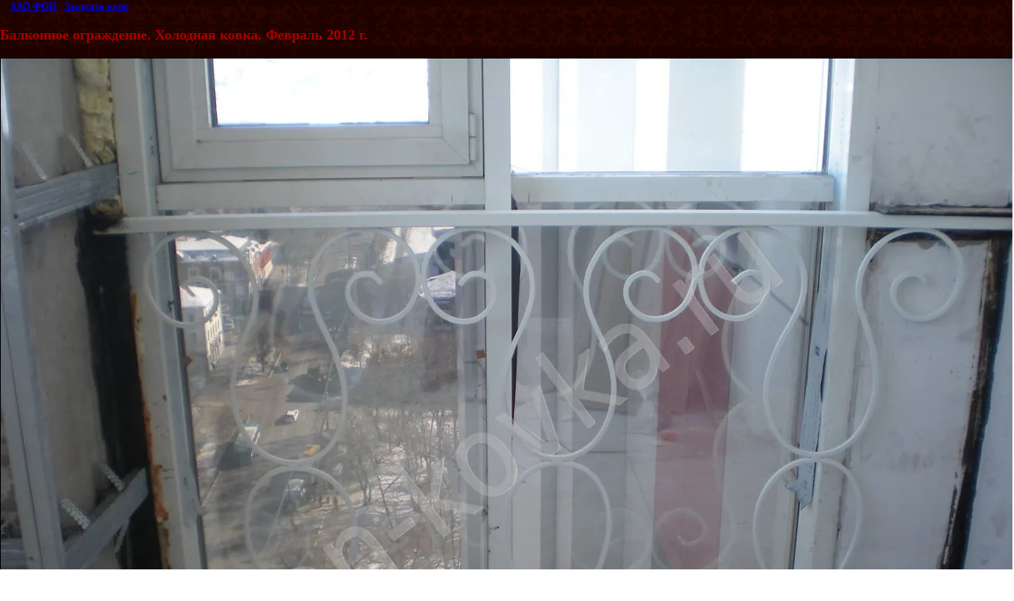

--- FILE ---
content_type: text/html; charset=utf-8
request_url: http://fon-kovka.ru/balkonnye_ograzhdeniya?view=330870201
body_size: 1792
content:
<html>
<head>

            <!-- 46b9544ffa2e5e73c3c971fe2ede35a5 -->
            <script src='/shared/s3/js/lang/ru.js'></script>
            <script src='/shared/s3/js/common.min.js'></script>
        <link rel='stylesheet' type='text/css' href='/shared/s3/css/calendar.css' /><link rel='stylesheet' type='text/css' href='/shared/highslide-4.1.13/highslide.min.css'/>
<script type='text/javascript' src='/shared/highslide-4.1.13/highslide.packed.js'></script>
<script type='text/javascript'>
hs.graphicsDir = '/shared/highslide-4.1.13/graphics/';
hs.outlineType = null;
hs.showCredits = false;
hs.lang={cssDirection:'ltr',loadingText:'Загрузка...',loadingTitle:'Кликните чтобы отменить',focusTitle:'Нажмите чтобы перенести вперёд',fullExpandTitle:'Увеличить',fullExpandText:'Полноэкранный',previousText:'Предыдущий',previousTitle:'Назад (стрелка влево)',nextText:'Далее',nextTitle:'Далее (стрелка вправо)',moveTitle:'Передвинуть',moveText:'Передвинуть',closeText:'Закрыть',closeTitle:'Закрыть (Esc)',resizeTitle:'Восстановить размер',playText:'Слайд-шоу',playTitle:'Слайд-шоу (пробел)',pauseText:'Пауза',pauseTitle:'Приостановить слайд-шоу (пробел)',number:'Изображение %1/%2',restoreTitle:'Нажмите чтобы посмотреть картинку, используйте мышь для перетаскивания. Используйте клавиши вперёд и назад'};</script>
<link rel="icon" href="/favicon.ico" type="image/x-icon">
<link rel="canonical" href="http://fon-kovka.ru/balkonnye_ograzhdeniya">
<title>Балконное ограждение. Холодная ковка. Февраль 2012 г. | Балконные ограждения</title>
<link href="/t/v12/images/styles.css" rel="stylesheet" type="text/css">
<meta name="description" content="Балконное ограждение. Холодная ковка. Февраль 2012 г. | Балконные ограждения">
<meta name="keywords" content="Балконное ограждение. Холодная ковка. Февраль 2012 г. | Балконные ограждения">
<meta name="robots" content="all"/>
<meta name="revisit-after" content="31 days">
<meta http-equiv="Content-Type" content="text/html; charset=UTF-8">
</head>

<body bgcolor="#ffffff" text="#000000">

<style>
body, td { font-size:13px; font-family:verdana; }
a.back { font-weight: bold; color: #0000cc; text-decoration: underline; }
</style>


&copy; <a class="back" href="http://fon-kovka.ru/">ЗАО ФОН</a> | <a class="back" href="javascript:window.close();">Закрыть окно</a> 

<h3>Балконное ограждение. Холодная ковка. Февраль 2012 г.</h3>

<img style="border: 1px solid black" src="/d/dscn2204.jpg">

<br><br clear=all>



<br><br clear=all>

&copy; <a class="back" href="http://fon-kovka.ru/">ЗАО ФОН</a>
<br><br clear=all>


<!-- assets.bottom -->
<!-- </noscript></script></style> -->
<script src="/my/s3/js/site.min.js?1769082895" ></script>
<script src="/my/s3/js/site/defender.min.js?1769082895" ></script>
<script >/*<![CDATA[*/
var megacounter_key="4d7bded5eb8ac106db90dcfee6684419";
(function(d){
    var s = d.createElement("script");
    s.src = "//counter.megagroup.ru/loader.js?"+new Date().getTime();
    s.async = true;
    d.getElementsByTagName("head")[0].appendChild(s);
})(document);
/*]]>*/</script>
<script >/*<![CDATA[*/
$ite.start({"sid":170023,"vid":170659,"aid":11311,"stid":1,"cp":21,"active":true,"domain":"fon-kovka.ru","lang":"ru","trusted":false,"debug":false,"captcha":3});
/*]]>*/</script>
<!-- /assets.bottom -->
</body>
</html>

--- FILE ---
content_type: text/javascript
request_url: http://counter.megagroup.ru/4d7bded5eb8ac106db90dcfee6684419.js?r=&s=1280*720*24&u=http%3A%2F%2Ffon-kovka.ru%2Fbalkonnye_ograzhdeniya%3Fview%3D330870201&t=%D0%91%D0%B0%D0%BB%D0%BA%D0%BE%D0%BD%D0%BD%D0%BE%D0%B5%20%D0%BE%D0%B3%D1%80%D0%B0%D0%B6%D0%B4%D0%B5%D0%BD%D0%B8%D0%B5.%20%D0%A5%D0%BE%D0%BB%D0%BE%D0%B4%D0%BD%D0%B0%D1%8F%20%D0%BA%D0%BE%D0%B2%D0%BA%D0%B0.%20%D0%A4%D0%B5%D0%B2%D1%80%D0%B0%D0%BB%D1%8C%202012%20%D0%B3.%20%7C%20%D0%91%D0%B0%D0%BB%D0%BA%D0%BE%D0%BD%D0%BD%D1%8B%D0%B5%20%D0%BE%D0%B3%D1%80%D0%B0%D0%B6%D0%B4%D0%B5%D0%BD%D0%B8%D1%8F&fv=0,0&en=1&rld=0&fr=0&callback=_sntnl1769260837726&1769260837726
body_size: 198
content:
//:1
_sntnl1769260837726({date:"Sat, 24 Jan 2026 13:20:37 GMT", res:"1"})